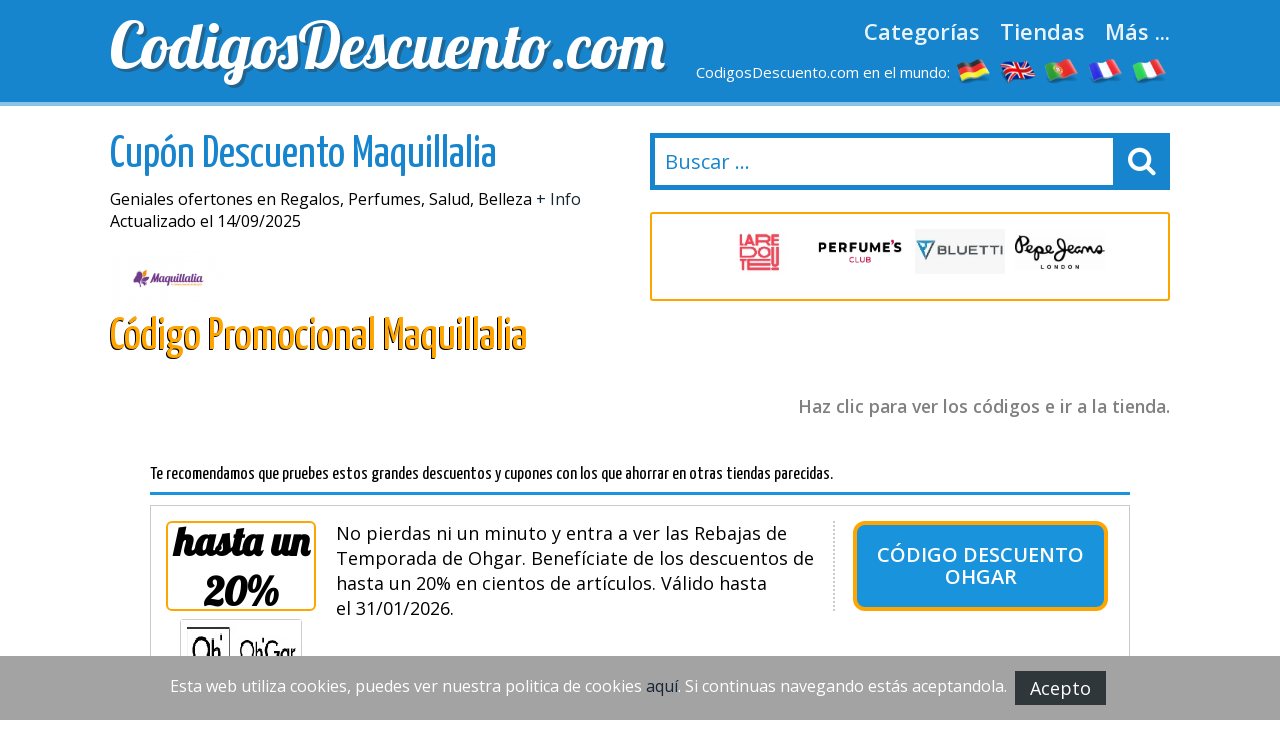

--- FILE ---
content_type: text/html
request_url: https://www.codigosdescuento.com/tienda_maquillalia.html
body_size: 9580
content:

<!DOCTYPE html>
<html lang="es"> 
	<head>
		 <meta charset="UTF-8">
    		<meta name="viewport" content="width=device-width, initial-scale=1, maximum-scale=1, user-scalable=no" /> 
		<meta http-equiv="X-UA-Compatible" content="IE=edge"> 
	    <title>Cup&oacute;n Descuento Maquillalia 2025 - Cupón y C&oacute;digo Promocional para Maquillalia</title>
	    <meta http-equiv="expires" content="never">
		<meta name="title" content="Cup&oacute;n Descuento Maquillalia 2025 - Cupón y C&oacute;digo Promocional para Maquillalia" />
		<meta name="description" content="Cup&oacute;n Descuento Maquillalia C&oacute;digo Promocional valido para Maquillalia &#45;**&#45; Importantes descuentos: 10% de descuento en tus compras &#45; Env&iacute;o standard gratis &#45;">
		<meta name="keywords" content="Maquillalia, codigo, descuento, promocional, comprar, cupones, vales,">
		
		<link rel="canonical" href="https://www.codigosdescuento.com/tienda_maquillalia.html" />	
		
		<meta property="og:locale" content="es"> 		
		<meta name="author" content="">
		<meta name="subject" content=" Maquillalia">
		<meta name="revisit-after" content="1">
		<meta name="distribution" content="global">
		<meta name="robots" content="index,follow">
		<!-- for facebook -->          
		<meta property="og:title" content="Cup&oacute;n Descuento Maquillalia 2025 - Cupón y C&oacute;digo Promocional para Maquillalia">
		<meta property="og:locale" content="es"> 
		<meta property="og:image" content="https://www.codigosdescuento.com/imagenes/facebook.jpg">
		<meta property="og:url" content="https://www.codigosdescuento.com/tienda_maquillalia.html">
		<meta property="og:description" content="Cup&oacute;n Descuento Maquillalia C&oacute;digo Promocional valido para Maquillalia &#45;**&#45; Importantes descuentos: 10% de descuento en tus compras &#45; Env&iacute;o standard gratis &#45;">
		<meta property="og:type" content="website">
		<meta property="og:site_name" content="CodigosDescuento.com"> 
		<!-- for twitter -->          
		<meta name="twitter:card" content="summary">
		<meta name="twitter:title" content="Cup&oacute;n Descuento Maquillalia 2025 - Cupón y C&oacute;digo Promocional para Maquillalia">
		<meta name="twitter:description" content="Cup&oacute;n Descuento Maquillalia C&oacute;digo Promocional valido para Maquillalia &#45;**&#45; Importantes descuentos: 10% de descuento en tus compras &#45; Env&iacute;o standard gratis &#45;">
		<meta name="twitter:image" content="https://www.codigosdescuento.com/imagenes/facebook.jpg"> 
		<link href='https://fonts.googleapis.com/css?family=Lobster' rel='stylesheet' type='text/css'>
		<link href='https://fonts.googleapis.com/css?family=Yanone+Kaffeesatz:400,700' rel='stylesheet' type='text/css'>
		<link href='https://fonts.googleapis.com/css?family=Open+Sans:400,600,400italic,600italic' rel='stylesheet' type='text/css'>
		<link rel="stylesheet" href="https://www.codigosdescuento.com/recursos/estilo.css">
		<link rel="stylesheet" href="https://maxcdn.bootstrapcdn.com/font-awesome/4.5.0/css/font-awesome.min.css">
		<script src="//code.jquery.com/jquery-1.12.0.min.js"></script>
		<script src="https://www.codigosdescuento.com/recursos/main.js"></script>
		<link rel="shortcut icon" type="image/x-icon" href="https://www.codigosdescuento.com/imagenes/favicon.ico">
 
	</head>
	<body id="top">
 
				<header id="cabecera" class=""> 
				<div class="contenedor">
					<div class="ocho bone nm npt npb">
						<div id="logo_cont">
							<a id="logo" href="https://www.codigosdescuento.com/">CodigosDescuento.com</a>
						</div> 
					</div>
					<div class="ocho bone nm npt npb">
						<nav id="menu_header">
							<a href="https://www.codigosdescuento.com/todas-las-categorias.html" class="menu_link">Categorías</a>
							<a href="https://www.codigosdescuento.com/todas-las-tiendas.html" class="menu_link">Tiendas</a>
							<a href="#" id="show_submenu" class="menu_link">Más ...</a> 
						</nav>
						<ul id="flags">
							<li class="tablethide"><span style="color:white;margin:0px;font-size: 15px;">CodigosDescuento.com en el mundo:</span></li>
							<li class=""><a href="https://www.gutscheining.com" class="anchorLink" title="gutscheincodes"><img src="/imagenes/flags/germany.png" alt="gutschein codes"></a></li>
							<li class=""><a href="https://www.mydiscountcode.com" class="anchorLink" title="discount codes"><img src="/imagenes/flags/united-kingdom.png" alt="discount codes"></a></li>
							<li class=""><a href="https://www.codigosdesconto.com" class="anchorLink" title="codigos desconto"><img src="/imagenes/flags/portugal.png" alt="cupons desconto"></a></li>
							<li class=""><a href="https://www.codesremise.com" class="anchorLink" title="codes remise"><img src="/imagenes/flags/france.png" alt="codes remise"></a></li>
							<li class=""><a href="https://www.codicipromozionali.com" class="anchorLink" title="codici promozionali"><img src="/imagenes/flags/italy.png" alt="codici sconto"></a></li>
						</ul>
					</div> 
				</div> 
			</div> 
		</header>
		<div id="submenu">
			<div class="contenedor">
				<div class="bone dieciseis nm npt npb">
					<div class="tablet_scroll_y">
						<div class="tablet_scroll_y_in">
							<a href="https://www.codigosdescuento.com/mejores-cupones.html" class="sub_menu_link" rel="nofollow">Mejores cupones</a> 
							<a href="https://www.codigosdescuento.com/cupones-exclusivos.html" class="sub_menu_link">Cupones Exclusivos</a>
							<a href="https://www.codigosdescuento.com/envio-gratis.html" class="sub_menu_link">Envio Grátis</a>
							<a href="https://www.codigosdescuento.com/ultimos-dias.html" class="sub_menu_link">Ultimos días</a>
							<a href="https://www.codigosdescuento.com/nuevas-tiendas.html" class="sub_menu_link">Nuevas Tiendas</a>
						</div>
					</div> 
				</div> 
			</div> 	
		</div>
		<a href="javascript:void(0)" class="trigger_menu"><i class="fa fa-bars" aria-hidden="true"></i></a> 
		<div id="pagina"> 
		<section>
		<div class="pt20">
			<div class="contenedor"> 
				<div class="bone ocho nm">
					<h1 class="titulo_azul_portada yanone">Cup&oacute;n Descuento Maquillalia</h1>
					<p>Geniales ofertones en Regalos, Perfumes, Salud, Belleza <a href="#info" class="">+ Info</a> Actualizado el 14/09/2025</p>
					<img src="/logos/maquillalia.png" class="left mr20	" alt="C&oacute;digo Promocional Maquillalia"> 
					<h2 class="left titulo_amarillo" >C&oacute;digo Promocional Maquillalia</h2>     
					<p class="logo_detalle t_textcenter"></p> 
					
				</div> 
				<div class="bone ocho nm"> 
								<div id="contenedor_buscador">
				<form action="" id="form_buscar"> 
					<input type="text" id="buscador" class="" placeholder="Buscar ..."> 
					<label id="label_buscador" for="#buscador"><i class="fa fa-search" aria-hidden="true"></i></label>
	           	</form> 
			</div>
			<br>
										 
							<div class="carrousel_tiendas" id="c1">  
								<div class="item_carrousel ">
													<a  href="/tienda_casadellibro.html" title="codigos descuento casa_del_libro">
														<img src="/logos/casadellibro.gif" alt="cupones casa_del_libro"> 
													</a> 
												</div><div class="item_carrousel ">
													<a  href="/tienda_la_redoute.html" title="codigos descuento la_redoute">
														<img src="/logos/la_redoute.jpg" alt="cupones la_redoute"> 
													</a> 
												</div><div class="item_carrousel ">
													<a  href="/tienda_descuento_perfumes.html" title="codigos descuento perfumes_club">
														<img src="/logos/perfumes_club.gif" alt="cupones perfumes_club"> 
													</a> 
												</div><div class="item_carrousel ">
													<a  href="/tienda_bluetti.html" title="codigos descuento bluetti">
														<img src="/logos/bluetti.jpg" alt="cupones bluetti"> 
													</a> 
												</div><div class="item_carrousel oculto">
													<a  href="/tienda_pepe-jeans.html" title="codigos descuento pepe_jeans">
														<img src="/logos/pepe_jeans.png" alt="cupones pepe_jeans"> 
													</a> 
												</div><div class="item_carrousel oculto">
													<a  href="/tienda_11degrees.html" title="codigos descuento 11_degrees">
														<img src="/logos/11degrees.jpg" alt="cupones 11_degrees"> 
													</a> 
												</div><div class="item_carrousel oculto">
													<a  href="/tienda_kiabi.html" title="codigos descuento kiabi">
														<img src="/logos/kiabi.png" alt="cupones kiabi"> 
													</a> 
												</div><div class="item_carrousel oculto">
													<a  href="/tienda_zafiro-hotels.html" title="codigos descuento zafiro_hotels">
														<img src="/logos/zafiro_hotels.png" alt="cupones zafiro_hotels"> 
													</a> 
												</div><div class="item_carrousel oculto">
													<a  href="/tienda_dormity.html" title="codigos descuento dormity">
														<img src="/logos/dormity.png" alt="cupones dormity"> 
													</a> 
												</div> 
							</div> 
					 
				<script>	
							setTimeout(function(){  rotar_carrousel('c1'); }, 3000);
							function rotar_carrousel(id_carrousel){
									var primero_visible = $('#'+id_carrousel).find('.item_carrousel:first-child')
									var primero_oculto = $('#'+id_carrousel).find('.item_carrousel.oculto').first(); 
									primero_visible.addClass('primero');
									primero_visible.addClass('oculto');
									primero_oculto.removeClass('oculto'); 
									setTimeout(function(){  $('#'+id_carrousel).append(primero_visible);  }, 360); 
									setTimeout(function(){  rotar_carrousel(id_carrousel);   }, 3000);
							}
				</script> 
				</div>

			</div>
		</div>  
		<div class="pt10 pb20"> 
		<div class="contenedor">  
			<div class="bone dieciseis nmb">
				<p class="explicacion_codigos">Haz clic para ver los códigos e ir a la tienda.</p>
				<div class="listado_codigos"> 
					<div class="dentro" style="padding: 40px;"><h5>Te recomendamos que pruebes estos grandes descuentos y cupones con los que ahorrar en otras tiendas parecidas.</h5><div>
	<div class='mejores_promos_relacionadas'>
		<article class="card_descuento mb20">     
							<div class="descuento_izq">
								<div class="descuento_con_logo">
									<span class="descuento_numero">hasta un 20%</span>
									<a class="logo_tienda" href="/tienda_ohgar.html" title="C&oacute;digo descuento Ohgar ">
											<img src="/logos/ohgar.jpg" alt="Nuevo cupón ohgar"></a>
									
								</div>
								<div class="descuento_con_logo_texto">
									<p class="nmb">No pierdas ni un minuto y entra a ver las Rebajas de Temporada de Ohgar. Benef&iacute;ciate de los descuentos de hasta un 20% en cientos de art&iacute;culos. Válido hasta el&nbsp;31/01/2026.</p>

								</div>
							</div>
							<div class="descuento_der"> 
								<i class="fa fa-chevron-right flecha_der" aria-hidden="true"></i>
								<a href="javascript:void(0)" rel="nofollow" class="boton_descuento ver_cupon" onclick='redirigirTienda("083105110032067038111097099117116101059100105103111058032068116111046032068105114101099116111","/t/ohgar_goto_1.php","No pierdas ni un minuto y entra a ver las Rebajas de Temporada de Ohgar. Benef&iacute;ciate de los descuentos de hasta un 20% en cientos de art&iacute;culos.<br>31/01/2026")'>C&oacute;digo descuento Ohgar </a>   
							</div> 
             			</article><article class="card_descuento mb20">     
							<div class="descuento_izq">
								<div class="descuento_con_logo">
									<span class="descuento_numero">3&euro;</span>
									<a class="logo_tienda" href="/tienda_shein.html" title="C&oacute;digo promocional Shein ">
											<img src="/logos/shein.png" alt="Nuevo cupón shein"></a>
									
								</div>
								<div class="descuento_con_logo_texto">
									<p class="nmb">Benef&iacute;ciate de este ahorro de 3&euro; a partir de 30&euro; de compra al realizar tu pedido en la p&aacute;gina web de Shein. Válido hasta el&nbsp;31/12/2026.</p>

								</div>
							</div>
							<div class="descuento_der"> 
								<i class="fa fa-chevron-right flecha_der" aria-hidden="true"></i>
								<a href="javascript:void(0)" rel="nofollow" class="boton_descuento ver_cupon" onclick='redirigirTienda("078069087083085051","/t/shein_goto_1.php","Benef&iacute;ciate de este ahorro de 3&euro; a partir de 30&euro; de compra al realizar tu pedido en la p&aacute;gina web de Shein.<br>31/12/2026")'>C&oacute;digo promocional Shein </a>   
							</div> 
             			</article><article class="card_descuento mb20">     
							<div class="descuento_izq">
								<div class="descuento_con_logo">
									<span class="descuento_numero">8%</span>
									<a class="logo_tienda" href="/tienda_descuento_perfumes.html" title="C&oacute;digo promocional Perfumes Club ">
											<img src="/logos/perfumes_club.gif" alt="Nuevo cupón perfumes club"></a>
									
								</div>
								<div class="descuento_con_logo_texto">
									<p class="nmb">Realiza tu compra con un descuento del 8% al comprar en Perfumes Club. Válido hasta el&nbsp;19/03/2029.</p>

								</div>
							</div>
							<div class="descuento_der"> 
								<i class="fa fa-chevron-right flecha_der" aria-hidden="true"></i>
								<a href="javascript:void(0)" rel="nofollow" class="boton_descuento ver_cupon" onclick='redirigirTienda("066073082084072068065089069083","/t/perfumes_club_goto_3.php","Realiza tu compra con un descuento del 8% al comprar en Perfumes Club.<br>19/03/2029")'>C&oacute;digo promocional Perfumes Club </a>   
							</div> 
             			</article><article class="card_descuento mb20">     
							<div class="descuento_izq">
								<div class="descuento_con_logo">
									<span class="descuento_numero">5&euro;</span>
									<a class="logo_tienda" href="/tienda_pcbox.html" title="Cup&oacute;n descuento Pcbox ">
											<img src="/logos/pcbox.gif" alt="Nuevo cupón pcbox"></a>
									
								</div>
								<div class="descuento_con_logo_texto">
									<p class="nmb">Economiza con este sustancial descuento de 5&euro; a partir de 40&euro;. Válido hasta el&nbsp;31/12/2026.</p>

								</div>
							</div>
							<div class="descuento_der"> 
								<i class="fa fa-chevron-right flecha_der" aria-hidden="true"></i>
								<a href="javascript:void(0)" rel="nofollow" class="boton_descuento ver_cupon" onclick='redirigirTienda("087069076067079077069","/t/pcbox_goto_3.php","Economiza con este sustancial descuento de 5&euro; a partir de 40&euro;.<br>31/12/2026")'>Cup&oacute;n descuento Pcbox </a>   
							</div> 
             			</article><article class="card_descuento mb20">     
							<div class="descuento_izq">
								<div class="descuento_con_logo">
									<span class="descuento_numero">5%</span>
									<a class="logo_tienda" href="/tienda_costway.html" title="C&oacute;digo promocional Costway ">
											<img src="/logos/costway.jpg" alt="Nuevo cupón costway"></a>
									
								</div>
								<div class="descuento_con_logo_texto">
									<p class="nmb">Aprov&eacute;chate ahora mismo con este incre&iacute;ble descuento extra del 5% cuando hagas tu pedido en este famoso web site. Válido hasta el&nbsp;31/12/2026.</p>

								</div>
							</div>
							<div class="descuento_der"> 
								<i class="fa fa-chevron-right flecha_der" aria-hidden="true"></i>
								<a href="javascript:void(0)" rel="nofollow" class="boton_descuento ver_cupon" onclick='redirigirTienda("078083083085066078069087053","/t/costway_goto_6.php","Aprov&eacute;chate ahora mismo con este incre&iacute;ble descuento extra del 5% cuando hagas tu pedido en este famoso web site.<br>31/12/2026")'>C&oacute;digo promocional Costway </a>   
							</div> 
             			</article>   
	</div>    
</article>
						
						<h3></h3>
						</div>  
									</div> 
				<sidebar>   
					<div class="bloque_compartir">
						<p class="nm">Comparte estos descuentos con tus amigos en las redes sociles: </p>
						<a target="_blank" href="https://www.facebook.com/sharer.php?u=https://www.codigosdescuento.com/tienda_maquillalia.html" class="btn facebook"><i class="fa fa-facebook"></i>&nbsp;&nbsp;Facebook</a>   
						<a href="https://twitter.com/share" target="_blank" class="btn twitter" data-via="cuenta_web"><i class="fa fa-twitter"></i>&nbsp;&nbsp;Tweet</a>
						<script>!function(d,s,id){var js,fjs=d.getElementsByTagName(s)[0],p=/^http:/.test(d.location)?'http':'https';if(!d.getElementById(id)){js=d.createElement(s);js.id=id;js.src=p+'://platform.twitter.com/widgets.js';fjs.parentNode.insertBefore(js,fjs);}}(document, 'script', 'twitter-wjs');</script>
						<a class="btn googleplus" href="https://plus.google.com/share?url=https://www.codigosdescuento.com/tienda_maquillalia.html" onclick="javascript:window.open(this.href, '', 'menubar=no,toolbar=no,resizable=yes,scrollbars=yes,height=600,width=600');return false;"><i class="fa fa-google-plus-square"></i>&nbsp;&nbsp;Google+</a>
					</div>
					<div class="carrousel_tiendas"></div>	
				</sidebar> 

				<div class="bloque_texto textcenter">
					
				</div>
				<div class="bloque_texto" id="info"> 
					<p class="parrafo_introductorio">
Nuestra pasi&oacute;n son los descuentos, usa ahora mismo  <strong>la &uacute;ltima recopilaci&oacute;n de cupones para Maquillalia</strong>. &iquest;Tienes la intenci&oacute;n de hacer alguna compra de Regalos, Perfumes, Salud, Belleza? Muy probablemente est&eacute;s buscando la forma de ahorrar en tus compras. <strong>Maquillalia</strong> te propone <strong>una gran selecci&oacute;n de productos de Regalos, Perfumes, Salud, Belleza</strong> para cualquier bolsillo.
Seguramente deseas descubrir un <strong>Cup&oacute;n Descuento para la web de Maquillalia</strong> te recomendamos  visitar directamente nuestra p&aacute;gina. <strong>Nuestra pasi&oacute;n son los c&oacute;digos descuento y cupones descuento.</strong><br/>

Cientos de p&aacute;ginas web <strong>nos remiten sus C&oacute;digos Descuento</strong> para que los comuniquemos entre nuestros internautas. Por otro lado buscamos todos los d&iacute;as en Internet los m&aacute;s actuales y mejores. Con un <strong>C&oacute;digo Descuento v&aacute;lido para Maquillalia</strong> conseguir&aacute;s m&uacute;ltiples beneficios en Maquillalia.<br/>
Cada vez m&aacute;s internautas efect&uacute;an sus compras sitios de comercio electr&oacute;nico quedando muy contentas con su compra.</p> 
				</div> 
				<div class="bloque_texto">
					Hacer tus compras online es una recomendable manera de comprar todos los productos y servicios que quieras. <br/>
Si  ten&iacute;as la intenci&oacute;n de localizar un sitio para adquirir tus productos de Regalos, Perfumes, Salud, Belleza, etc. has encontrado una web adecuada.<br/>
<br/>
Sin duda, podemos decir que una de las principales razones es la comodidad, tanto si lo que quieres encontrar art&iacute;culos, para comparar precios y sobre todo, gracias a nuestra web, para ahorrarte un buen dinero en tus pedidos. Actualmente todo aquello que necesites se puede adquirir online y las compras online son tan seguras como cualquier otra compra.<br/>
<br/>
El objetivo de <strong>CodigosDescuento.com</strong> es que puedas ahorrar y obtener descuentos al hacer tus compras por Internet.
Comprar online es muy f&aacute;cil y totalmente fiable, adem&aacute;s te permite encontrar productos que raramente podr&iacute;as encontrar en las tiendas de toda la vida.
Tenemos el deseo de conseguir que gastes menos en tus compras.<br/>
<br/>
Existen una gran cantidad sitios de comercio electr&oacute;nico que trabajan en el mismo sector que Maquillalia pero desgraciadamente no todas te ofrecen Cupones Descuento. Para tu beneficio en el caso deMaquillalia s&iacute; que te permite, muchas veces, obtener grandes promociones en tus compras al utilizar un Cup&oacute;n Descuento.<br/>
<br/>
Si deseabas buscar en Internet Regalos, Perfumes, Salud, Belleza has encontrado el mejor sitio. En Maquillalia podr&aacute;s hallar lo que estabas buscando y con <strong>CodigosDescuento.com y nuestros Cupones Descuento</strong> hacemos posible que puedas ahorrar r&aacute;pidamente en tus encargos en Maquillalia.<br/>
<br/>
No tengas ninguna duda Maquillalia es una web muy recomendable para los que desean encontrar Regalos, Perfumes, Salud, Belleza. Cuenta con una gran experiencia y una f&aacute;cil navegaci&oacute;n. Para hacerte m&aacute;s atractiva todav&iacute;a la compra te ofrecemos los Cupones Descuento y C&oacute;digos Descuento para Maquillalia que son una ventaja siempre a la hora de comprar.
<br/>
<br/>
 de los portales m&aacute;s afamados para hacer cualquier tipo de pedidos de Delineadores, Cremas reductoras es, sin lugar a dudas, la p&aacute;gina web de Maquillalia. Esta p&aacute;gina web , gracia a su buen hacer, en uno de los portales web m&aacute;s visitados por los consumidores espa&ntilde;oles cuando buscan realizar cualquier compra por Internet relacionada con Belleza y Cosmética.
En todo momento, poder discernir el sitio posible es algo fundamental.<br/>
<br/>
Con un gran cat&aacute;logo, Maquillalia ha llegado a ser una gran especialista tambi&eacute;n cuando se trata de Crema de pies, Pintalabios, Esmaltes de u&ntilde;as, Autobronceadores, etc... 
Sacar m&aacute;s partido a tu dinero y <strong>Maquillalia Cup&oacute;n Descuento</strong>, dos estupendos argumentos que se dan la mano y que hemos conseguido agrupar para vosotros en nuestra web.<br/>
<br/>
Es importante seleccionar bien el sitio donde buscamos Delineadores, Cremas reductoras ya que no todas las tiendas de la categor&iacute;a Belleza y Cosmética nos proponen una gama de art&iacute;culos tan variado y unas promociones tan generosas.
A la hora de comprar online no podemos olvidarnos de tomar las precauciones que nos ahorren cualquier tipo de inconvenientes. En Maquillalia trabajan duro por ofrecerte un sistema seguro y totalmente preparado para el comercio electr&oacute;nico.<br/>
<br/> 
				</div>
				<div class="bloque_texto"> 
					<br/>
<h2>Como usar un c&oacute;digo descuento Maquillalia:</h2>
Ahorrar dinero con los cupones descuento de Maquillalia es muy sencillo. Sigue estos pasos para beneficiarte de los descuentos de los Cupones Descuento de Maquillalia.

<ul> 
<li><strong>Primero:</strong> 
Elige entre los cupones descuento para Maquillalia disponibles en <strong>CodigosDescuento.com</strong>. Clica en para ver el c&oacute;digo.
</li>

<li>
<strong>Segundo:</strong>
Se abrir&aacute; una nueva pesta&ntilde;a. En ella tienes el c&oacute;digo y detr&aacute;s la tienda Maquillalia para que puedas hacer tu pedido. 
Corta el c&oacute;digo y cierra esta la ventana para ir a Maquillalia. Ahora pega o escribe el c&oacute;digo en el paso previo a terminar tu pedido.</li>

<li> 
<strong>Tercero:</strong> 
Al pegar el c&oacute;digo en el formulario correcto el descuento te ser&aacute; aplicado de autom&aacute;ticamente as&iacute; de sencillo.
</li>
</ul>
<br/>
<br/>
				</div>
				<div class="bloque_texto listado_codigos_caducadas">
					<h3>Cupones que pueden seguir funcionando</h3><p>Estos códigos descuento es posible que algunos sigan funcionando tras haberse terminado su vigencia. ¡Pruébalos!.</p>  
					  
				</div> 
				<div class="bloque_texto"> 
					<p class="textcenter">
						 Visita la tienda online de: &nbsp;&nbsp;<a class="btn min300" href='https://www.maquillalia.com/' target="_blank"> Maquillalia</a>
					</p> 
				</div>  
			</div>  
            <div class="bone dieciseis">

                    <div>
	<p class="h2">Nuestra mejor selección de códigos descuento</p>
	<div class='mejores_promos_relacionadas'>
		<article class="card_descuento mb20">     
							<div class="descuento_izq">
								<div class="descuento_con_logo">
									<span class="descuento_numero">20%</span>
									<a class="logo_tienda" href="/tienda_experiencias-xcaret.html" title="C&oacute;digo descuento Xcaret ">
											<img src="/logos/xcaret.jpg" alt="Codigo Promocional xcaret"></a>
									
								</div>
								<div class="descuento_con_logo_texto">
									<p class="nmb">Haz tu pedido con este ahorro extra del 20% al comprar en esta tienda. Válido hasta el&nbsp;30/06/2029.</p>

								</div>
							</div>
							<div class="descuento_der"> 
								<i class="fa fa-chevron-right flecha_der" aria-hidden="true"></i>
								<a href="javascript:void(0)" rel="nofollow" class="boton_descuento ver_cupon" onclick='redirigirTienda("086085069076065088080074085078050048","/t/xcaret_goto_2.php","Haz tu pedido con este ahorro extra del 20% al comprar en esta tienda.<br>30/06/2029")'>C&oacute;digo descuento Xcaret </a>   
							</div> 
             			</article><article class="card_descuento mb20">     
							<div class="descuento_izq">
								<div class="descuento_con_logo">
									<span class="descuento_numero">30%</span>
									<a class="logo_tienda" href="/tienda_notino.html" title="Descubre el c&oacute;digo descuento Notino ">
											<img src="/logos/notino.jpg" alt="Codigo Promocional notino"></a>
									
								</div>
								<div class="descuento_con_logo_texto">
									<p class="nmb">Gran Oportunidad. Ll&eacute;vate en el d&iacute;a de hoy un incre&iacute;ble c&oacute;digo promocional del 30% en tu pedido electr&oacute;nico a este reputado web site. Condiciones: Este dto. es valedero  en la compra de art&iacute;culos seleccionados. Válido hasta el&nbsp;18/01/2026.</p>

								</div>
							</div>
							<div class="descuento_der"> 
								<i class="fa fa-chevron-right flecha_der" aria-hidden="true"></i>
								<a href="javascript:void(0)" rel="nofollow" class="boton_descuento ver_cupon" onclick='redirigirTienda("083065076069","/t/notino_goto_2.php","Gran Oportunidad. Ll&eacute;vate en el d&iacute;a de hoy un incre&iacute;ble c&oacute;digo promocional del 30% en tu pedido electr&oacute;nico a este reputado web site. Condiciones: Este dto. es valedero  en la compra de art&iacute;culos seleccionados.<br>18/01/2026")'>Descubre el c&oacute;digo descuento Notino </a>   
							</div> 
             			</article><article class="card_descuento mb20">     
							<div class="descuento_izq">
								<div class="descuento_con_logo">
									<span class="descuento_numero">10%</span>
									<a class="logo_tienda" href="/tienda_hairburst.html" title="Vale descuento Hairburst ">
											<img src="/logos/hairburst.jpg" alt="Codigo Promocional hairburst"></a>
									
								</div>
								<div class="descuento_con_logo_texto">
									<p class="nmb">Por tu registro en el bolet&iacute;n de noticias de este comercio electr&oacute;nico disfrutar&aacute;s de un c&oacute;digo descuento del 10% para nuevos clientes. Válido hasta el&nbsp;31/12/2026.</p>

								</div>
							</div>
							<div class="descuento_der"> 
								<i class="fa fa-chevron-right flecha_der" aria-hidden="true"></i>
								<a href="javascript:void(0)" rel="nofollow" class="boton_descuento ver_cupon" onclick='redirigirTienda("076111032114101099105098105114038097097099117116101059115032101110032116117032109097105108","/t/hairburst_goto_2.php","Por tu registro en el bolet&iacute;n de noticias de este comercio electr&oacute;nico disfrutar&aacute;s de un c&oacute;digo descuento del 10% para nuevos clientes.<br>31/12/2026")'>Vale descuento Hairburst </a>   
							</div> 
             			</article><article class="card_descuento mb20">     
							<div class="descuento_izq">
								<div class="descuento_con_logo">
									<span class="descuento_numero">5%</span>
									<a class="logo_tienda" href="/tienda_morfeo.html" title="Usa el c&oacute;digo promocional de Morfeo ">
											<img src="/logos/morfeo.jpg" alt="Codigo Promocional morfeo"></a>
									
								</div>
								<div class="descuento_con_logo_texto">
									<p class="nmb">Disfruta ahora un cup&oacute;n del 5% en tus compras online en la web de Morfeo. Válido hasta el&nbsp;31/12/2026.</p>

								</div>
							</div>
							<div class="descuento_der"> 
								<i class="fa fa-chevron-right flecha_der" aria-hidden="true"></i>
								<a href="javascript:void(0)" rel="nofollow" class="boton_descuento ver_cupon" onclick='redirigirTienda("100116111053","/t/morfeo_goto_5.php","Disfruta ahora un cup&oacute;n del 5% en tus compras online en la web de Morfeo.<br>31/12/2026")'>Usa el c&oacute;digo promocional de Morfeo </a>   
							</div> 
             			</article><article class="card_descuento mb20">     
							<div class="descuento_izq">
								<div class="descuento_con_logo">
									<span class="descuento_numero">10&euro;</span>
									<a class="logo_tienda" href="/tienda_tiendanimal.html" title="Vale promocional Tiendanimal ">
											<img src="/logos/tienda_animal.png" alt="Codigo Promocional tiendanimal"></a>
									
								</div>
								<div class="descuento_con_logo_texto">
									<p class="nmb">Realiza tu compra con este descuento de 10&euro; para un pedido m&iacute;nimo de 70&euro;. Válido hasta el&nbsp;28/01/2026.</p>

								</div>
							</div>
							<div class="descuento_der"> 
								<i class="fa fa-chevron-right flecha_der" aria-hidden="true"></i>
								<a href="javascript:void(0)" rel="nofollow" class="boton_descuento ver_cupon" onclick='redirigirTienda("086079076086069082053","/t/tiendanimal_goto_1.php","Realiza tu compra con este descuento de 10&euro; para un pedido m&iacute;nimo de 70&euro;.<br>28/01/2026")'>Vale promocional Tiendanimal </a>   
							</div> 
             			</article><article class="card_descuento mb20">     
							<div class="descuento_izq">
								<div class="descuento_con_logo">
									<span class="descuento_numero">env&iacute;o</span>
									<a class="logo_tienda" href="/tienda_irobot.es.html" title="Lanzar el cup&oacute;n promocional Irobot.es ">
											<img src="/logos/irobot.es.png" alt="Codigo Promocional irobot.es"></a>
									
								</div>
								<div class="descuento_con_logo_texto">
									<p class="nmb">Env&iacute;o Gratuito: Realiza tus compras en esta tienda con el importante ahorro de tener los Gastos de Env&iacute;o gratuitos. Válido hasta el&nbsp;31/12/2026.</p>

								</div>
							</div>
							<div class="descuento_der"> 
								<i class="fa fa-chevron-right flecha_der" aria-hidden="true"></i>
								<a href="javascript:void(0)" rel="nofollow" class="boton_descuento ver_cupon" onclick='redirigirTienda("083105110032067038111097099117116101059100105103111058032068116111046032068105114101099116111","/t/irobot.es_goto_2.php","Env&iacute;o Gratuito: Realiza tus compras en esta tienda con el importante ahorro de tener los Gastos de Env&iacute;o gratuitos.<br>31/12/2026")'>Lanzar el cup&oacute;n promocional Irobot.es </a>   
							</div> 
             			</article><article class="card_descuento mb20">     
							<div class="descuento_izq">
								<div class="descuento_con_logo">
									<span class="descuento_numero">15%</span>
									<a class="logo_tienda" href="/tienda_dcshoes.html" title="Ver este c&oacute;digo promocional de Dc Shoes ">
											<img src="/logos/dcshoes.gif" alt="Codigo Promocional dc shoes"></a>
									
								</div>
								<div class="descuento_con_logo_texto">
									<p class="nmb">Aprov&eacute;chate de un descuento del 15% al comprar en esta tienda online. Válido hasta el&nbsp;27/11/2026.</p>

								</div>
							</div>
							<div class="descuento_der"> 
								<i class="fa fa-chevron-right flecha_der" aria-hidden="true"></i>
								<a href="javascript:void(0)" rel="nofollow" class="boton_descuento ver_cupon" onclick='redirigirTienda("066073082084072068065089","/t/dc_shoes_goto_1.php","Aprov&eacute;chate de un descuento del 15% al comprar en esta tienda online.<br>27/11/2026")'>Ver este c&oacute;digo promocional de Dc Shoes </a>   
							</div> 
             			</article>   
	</div>    
</article>
					
                    <div>
	<p class="h2">Nuevos cupones</p>
	<div class='mejores_promos_relacionadas'>
		<article class="card_descuento mb20">     
							<div class="descuento_izq">
								<div class="descuento_con_logo">
									<span class="descuento_numero">45%</span>
									<a class="logo_tienda" href="/tienda_parallels.html" title="C&oacute;digo descuento Parallels ">
											<img src="/logos/parallels.png" alt="Nuevo cupón parallels"></a>
									
								</div>
								<div class="descuento_con_logo_texto">
									<p class="nmb">Ll&eacute;vate un genial descuento del 45% al realizar tu compra en esta tienda. Válido hasta el&nbsp;22/02/2026.</p>

								</div>
							</div>
							<div class="descuento_der"> 
								<i class="fa fa-chevron-right flecha_der" aria-hidden="true"></i>
								<a href="javascript:void(0)" rel="nofollow" class="boton_descuento ver_cupon" onclick='redirigirTienda("080082079052053","/t/parallels_goto_2.php","Ll&eacute;vate un genial descuento del 45% al realizar tu compra en esta tienda.<br>22/02/2026")'>C&oacute;digo descuento Parallels </a>   
							</div> 
             			</article><article class="card_descuento mb20">     
							<div class="descuento_izq">
								<div class="descuento_con_logo">
									<span class="descuento_numero">10%</span>
									<a class="logo_tienda" href="/tienda_888casino.html" title="Cup&oacute;n descuento Masaltos ">
											<img src="/logos/masaltos.png" alt="Nuevo cupón masaltos"></a>
									
								</div>
								<div class="descuento_con_logo_texto">
									<p class="nmb">Economiza ahora con nuestro sustancial cup&oacute;n ahorro extra del 10% en tu pedido electr&oacute;nico a la famosa web de Masaltos. Válido hasta el&nbsp;28/02/2026.</p>

								</div>
							</div>
							<div class="descuento_der"> 
								<i class="fa fa-chevron-right flecha_der" aria-hidden="true"></i>
								<a href="javascript:void(0)" rel="nofollow" class="boton_descuento ver_cupon" onclick='redirigirTienda("077065083084082065068069055067077","/t/masaltos_goto_1.php","Economiza ahora con nuestro sustancial cup&oacute;n ahorro extra del 10% en tu pedido electr&oacute;nico a la famosa web de Masaltos.<br>28/02/2026")'>Cup&oacute;n descuento Masaltos </a>   
							</div> 
             			</article><article class="card_descuento mb20">     
							<div class="descuento_izq">
								<div class="descuento_con_logo">
									<span class="descuento_numero">35%</span>
									<a class="logo_tienda" href="/tienda_percentil.html" title="Vale descuento Percentil ">
											<img src="/logos/percentil.jpg" alt="Nuevo cupón percentil"></a>
									
								</div>
								<div class="descuento_con_logo_texto">
									<p class="nmb">Insuperable Rebaja. Activa un incre&iacute;ble descuento de un 35% cuando hagas tu compra en esta tienda. Nota: La promo ser&aacute; aplicable solamente con la compra de una enorme selecci&oacute;n de Ropa de ZARA. Válido hasta el&nbsp;31/03/2026.</p>

								</div>
							</div>
							<div class="descuento_der"> 
								<i class="fa fa-chevron-right flecha_der" aria-hidden="true"></i>
								<a href="javascript:void(0)" rel="nofollow" class="boton_descuento ver_cupon" onclick='redirigirTienda("080067083090051053","/t/percentil_goto_1.php","Insuperable Rebaja. Activa un incre&iacute;ble descuento de un 35% cuando hagas tu compra en esta tienda. Nota: La promo ser&aacute; aplicable solamente con la compra de una enorme selecci&oacute;n de Ropa de ZARA.<br>31/03/2026")'>Vale descuento Percentil </a>   
							</div> 
             			</article><article class="card_descuento mb20">     
							<div class="descuento_izq">
								<div class="descuento_con_logo">
									<span class="descuento_numero">10%</span>
									<a class="logo_tienda" href="/tienda_hostingtg.html" title="C&oacute;digo dto. Hostingtg ">
											<img src="/logos/hostingtg.png" alt="Nuevo cupón hostingtg"></a>
									
								</div>
								<div class="descuento_con_logo_texto">
									<p class="nmb">Disfruta un ahorro adicional del 10% en tu pedido electr&oacute;nico. Válido hasta el&nbsp;30/04/2026.</p>

								</div>
							</div>
							<div class="descuento_der"> 
								<i class="fa fa-chevron-right flecha_der" aria-hidden="true"></i>
								<a href="javascript:void(0)" rel="nofollow" class="boton_descuento ver_cupon" onclick='redirigirTienda("086080078050107050052032","/t/hostingtg_goto_3.php","Disfruta un ahorro adicional del 10% en tu pedido electr&oacute;nico.<br>30/04/2026")'>C&oacute;digo dto. Hostingtg </a>   
							</div> 
             			</article><article class="card_descuento mb20">     
							<div class="descuento_izq">
								<div class="descuento_con_logo">
									<span class="descuento_numero">5%</span>
									<a class="logo_tienda" href="/tienda_franchini-shop.html" title="Utiliza el cup&oacute;n descuento Franchini Shop ">
											<img src="/logos/franchini_shop.png" alt="Nuevo cupón franchini shop"></a>
									
								</div>
								<div class="descuento_con_logo_texto">
									<p class="nmb">Apunt&aacute;ndote al newsletter de esta tienda te llevar&aacute;s un cup&oacute;n descuento del 5% para nuevos clientes. Válido hasta el&nbsp;31/12/2026.</p>

								</div>
							</div>
							<div class="descuento_der"> 
								<i class="fa fa-chevron-right flecha_der" aria-hidden="true"></i>
								<a href="javascript:void(0)" rel="nofollow" class="boton_descuento ver_cupon" onclick='redirigirTienda("076111032114101099105098105114038097097099117116101059115032101110032116117032109097105108","/t/franchini_shop_goto_3.php","Apunt&aacute;ndote al newsletter de esta tienda te llevar&aacute;s un cup&oacute;n descuento del 5% para nuevos clientes.<br>31/12/2026")'>Utiliza el cup&oacute;n descuento Franchini Shop </a>   
							</div> 
             			</article>   
	</div>    
</article>



			</div>

            </div>
             
			</div>
		</section>	  	 
	﻿		</div>
		
		<!-- supercampaña zurich 
		
				<div class="super_campaign" id="super_campaign"></div>
		      	<div class="super_campaign_contenido">
				<a href="https://clk.tradedoubler.com/click?p=261390&a=2193277&g=24319608" target="_blank"><img src="../desigual.jpg"></a>
				
			        <div class="boton_right_campaign"><img alt="cupones disney store" src="../desigual.jpg" /></div>
			        <div class="boton_close_campaign">Close</div>
			         <div>
					<p><a href="https://clk.tradedoubler.com/click?p=261390&a=2193277&g=24319608" class="btn border blanco" target="_blank">50% DESIGUAL</a></p>
					</div> 
		      	</div>
				<script>
					$( document ).ready(function() { 
						setTimeout(function(){ 
				        	if(getCookie('super_campaign')!='1' && getCookie('super_campaign')!=1){
					              $( ".super_campaign_contenido" ).addClass('abierto');
					              $( "#super_campaign" ).addClass('open');
					              setCookie('super_campaign','1');
				            }
				        }, 500); 

						$( ".boton_right_campaign" ).click(function() {
				          if($( ".super_campaign_contenido" ).hasClass('abierto')){
				          	$( ".super_campaign_contenido" ).removeClass('abierto'); $( "#super_campaign" ).removeClass('open');
				          }
				          else{ $( ".super_campaign_contenido" ).addClass('abierto'); $( "#super_campaign" ).addClass('open'); } 
				        });
				        
				        $( ".boton_close_campaign, #super_campaign" ).click(function() { 
				          $( ".super_campaign_contenido" ).removeClass('abierto');  $( "#super_campaign" ).removeClass('open');
				          setCookie('super_campaign','1');
				        });
				    }); 
				        function setCookie(key, value) {
				            var expires = new Date();
				            expires.setTime(expires.getTime() + (365 * 24 * 60 * 60 * 1000));
				            document.cookie = key + '=' + value + ';expires=' + expires.toUTCString();
				        }

				        function getCookie(key) {
				            var keyValue = document.cookie.match('(^|;) ?' + key + '=([^;]*)(;|$)');
				            return keyValue ? keyValue[2] : null;
				        }  
				</script> 
				 fin campaña -->
						
        

		 
		<footer > 
			<div class="contenedor"> 
				<div class="bone tercio tabletfull nm">
					<h4>Contacto:</h4>
					<a href="mailto:escribenos@codigosdescuento.com" class="btn small blanco wfull border"><i class="fa fa-envelope-o" aria-hidden="true"></i>&nbsp;&nbsp;escribenos@codigosdescuento.com</a>
					<p><small>Las promociones mostradas tienen un carácter informativo y acontractual. El internauta libera a CodigosDescuento.com de 
					cualquier responsabilidad sobre erratas, errores tipográficos, errores en la fecha, inexactitudes, etc. en la información que ofrece.</small></p>
				</div> 
				<div class="bone tercio tabletfull nm">
					<h4>Follow us:</h4> 
					<a href="https://twitter.com/superdescuentos" class="btn twitter small tabletfull"><i class="fa fa-twitter" aria-hidden="true"></i>&nbsp;&nbsp;Twitter</a>&nbsp;&nbsp;&nbsp;
					<a href="https://www.facebook.com/pages/CodigosDescuentocom/195932410709" class="btn facebook small tabletfull"><i class="fa fa-facebook" aria-hidden="true"></i>&nbsp;&nbsp;Facebook</a>&nbsp;&nbsp;&nbsp;
					<a href="#" class="btn googleplus small tabletfull"><i class="fa fa-google-plus" aria-hidden="true"></i>&nbsp;&nbsp;Google+</a>&nbsp;&nbsp;&nbsp;
				</div> 
				<div class="bone tercio textright tabletfull nm">
					<h4>CodigosDescuento.com</h4>
					<p class="h3">CodigosDescuento.com Los especialistas en códigos descuento</p>
					<p>Los mejores códigos promocionales y cupones online</p>
					<p><a href="/datos-legales.html" rel="nofollow">*Condiciones generales de Uso y Privacidad | Impressum</a></p>
					<p><a href="/inclusion-tiendas-online.html">Incluir tu tienda online en nuestro portal</a></p>
					<p><a href="#top" id="ir_arriba" class="btn border azul uppercase">Arriba</a></p>
				</div>  
				<div class="bone dieciseis npb nmb npt">
					<p class="creditos">FiveDoors Network 2018</p> 
				</div>
			</div>
			
						<!-- Piwik --> 
<script type="text/javascript">
var pkBaseURL = (("https:" == document.location.protocol) ? "https://www.codigosdescuento.com/" : "https://www.codigosdescuento.com/");
document.write(unescape("%3Cscript src='" + pkBaseURL + "piwik.php' type='text/javascript'%3E%3C/script%3E"));
</script><script type="text/javascript">
try {
var piwikTracker = Piwik.getTracker(pkBaseURL + "piwik.php", 19);
piwikTracker.trackPageView();
piwikTracker.enableLinkTracking();
} catch( err ) {}
</script>
<!-- End Piwik Tracking Code -->

<!-- Analitics Code -->

<!-- End Analitics Code -->



</script>
			
			
			
		</footer> 
				<div class="bloque_lopd">
			Esta web utiliza cookies, puedes ver nuestra politica de cookies <a href="/datos-legales.html" rel="nofollow" target="_blank">aquí</a>. Si continuas navegando estás aceptandola.&nbsp;&nbsp;<a href="javascript:void(0)" onclick="crearCookie('lopd', 1, 365);" class="btn blue" id="aceptar_cookies">Acepto</a>
		</div>
		<script>
			function crearCookie(name, value, days) {
			    var expires; 
			    if (days) {
			        var date = new Date();
			        date.setTime(date.getTime() + (days * 24 * 60 * 60 * 1000));
			        expires = "; expires=" + date.toGMTString(); 
			    } else {
			        expires = "";
			    } 
			    document.cookie = encodeURIComponent(name) + "=" + encodeURIComponent(value) + expires + "; path=/";
			    $('.bloque_lopd').animate({right:-100, opacity:"0"}, 500).delay(500).slideUp('fast');
			}
		</script>
			</body>
</html>